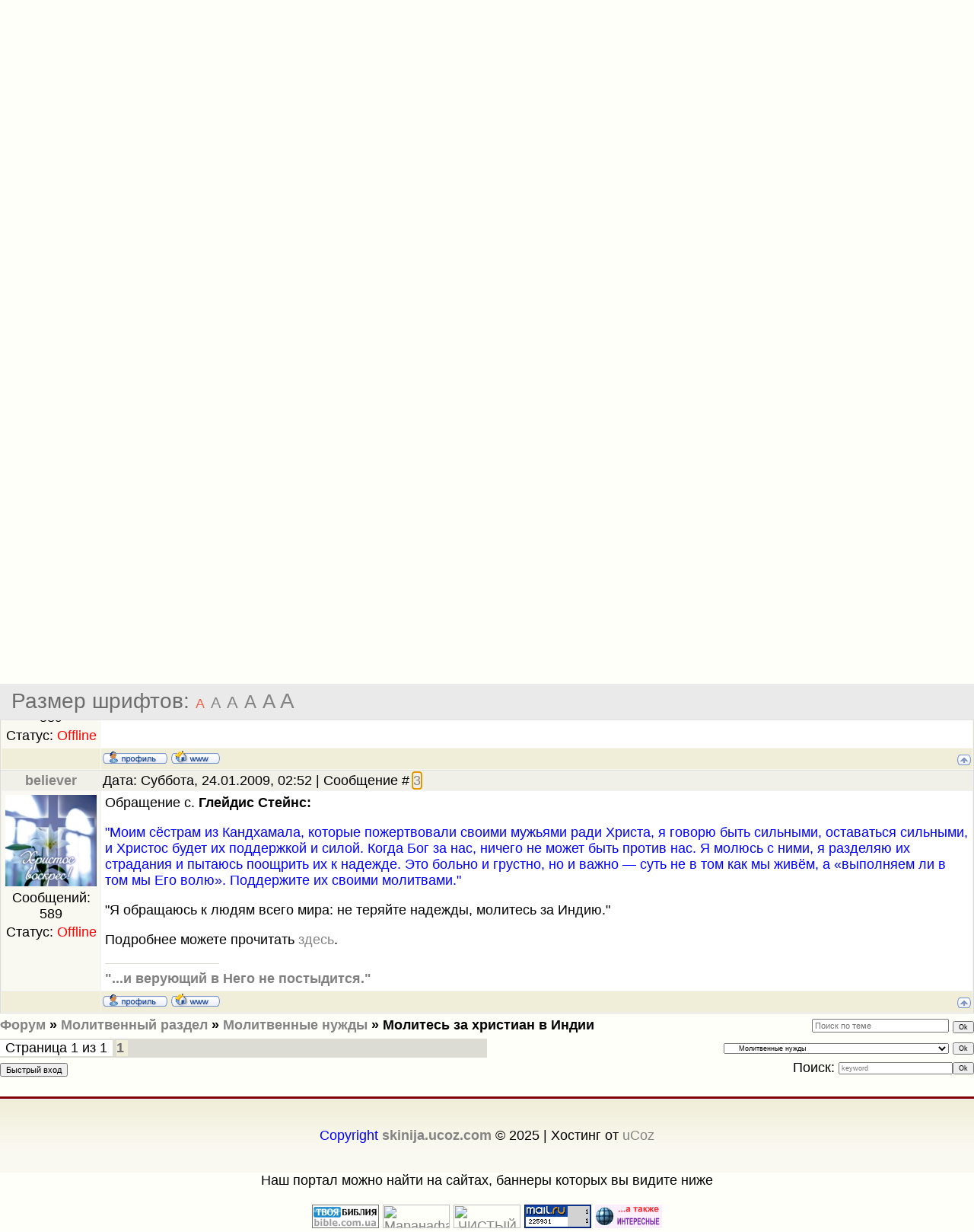

--- FILE ---
content_type: text/html; charset=UTF-8
request_url: https://skinija.ucoz.com/forum/15-247-1
body_size: 10917
content:
<html>
<head>
<script type="text/javascript" src="/?pdPmZrd%3BW6Nb%21ybxxOkRq2wrz%5EhizLQJapa8ZTVqXDf%5ElRNGGBkelVsLSiOuJfh%21XW%21vdZ3Vk%5EF5bzlDwNL35iR3E0DNMwgP09TfTpO5fITLTHCKzqVid7u9m3iBv%3BbF%5EDdGMbBE7DXakAYmLzR2z2GaW9QVI4twhqKDZJVLeUeqj4rraCks4fQjT5pt8HjHR8Cb%21%5ExY7ACHCPp837UcLR19iwoo"></script>
	<script type="text/javascript">new Image().src = "//counter.yadro.ru/hit;ucoznet?r"+escape(document.referrer)+(screen&&";s"+screen.width+"*"+screen.height+"*"+(screen.colorDepth||screen.pixelDepth))+";u"+escape(document.URL)+";"+Date.now();</script>
	<script type="text/javascript">new Image().src = "//counter.yadro.ru/hit;ucoz_desktop_ad?r"+escape(document.referrer)+(screen&&";s"+screen.width+"*"+screen.height+"*"+(screen.colorDepth||screen.pixelDepth))+";u"+escape(document.URL)+";"+Date.now();</script><script type="text/javascript">
if(typeof(u_global_data)!='object') u_global_data={};
function ug_clund(){
	if(typeof(u_global_data.clunduse)!='undefined' && u_global_data.clunduse>0 || (u_global_data && u_global_data.is_u_main_h)){
		if(typeof(console)=='object' && typeof(console.log)=='function') console.log('utarget already loaded');
		return;
	}
	u_global_data.clunduse=1;
	if('0'=='1'){
		var d=new Date();d.setTime(d.getTime()+86400000);document.cookie='adbetnetshowed=2; path=/; expires='+d;
		if(location.search.indexOf('clk2398502361292193773143=1')==-1){
			return;
		}
	}else{
		window.addEventListener("click", function(event){
			if(typeof(u_global_data.clunduse)!='undefined' && u_global_data.clunduse>1) return;
			if(typeof(console)=='object' && typeof(console.log)=='function') console.log('utarget click');
			var d=new Date();d.setTime(d.getTime()+86400000);document.cookie='adbetnetshowed=1; path=/; expires='+d;
			u_global_data.clunduse=2;
			new Image().src = "//counter.yadro.ru/hit;ucoz_desktop_click?r"+escape(document.referrer)+(screen&&";s"+screen.width+"*"+screen.height+"*"+(screen.colorDepth||screen.pixelDepth))+";u"+escape(document.URL)+";"+Date.now();
		});
	}
	
	new Image().src = "//counter.yadro.ru/hit;desktop_click_load?r"+escape(document.referrer)+(screen&&";s"+screen.width+"*"+screen.height+"*"+(screen.colorDepth||screen.pixelDepth))+";u"+escape(document.URL)+";"+Date.now();
}

setTimeout(function(){
	if(typeof(u_global_data.preroll_video_57322)=='object' && u_global_data.preroll_video_57322.active_video=='adbetnet') {
		if(typeof(console)=='object' && typeof(console.log)=='function') console.log('utarget suspend, preroll active');
		setTimeout(ug_clund,8000);
	}
	else ug_clund();
},3000);
</script>
<link rel="alternate" type="application/rss+xml" title="RSS / Статьи" href="http://skinija.ru/publ/rss/" />
<link rel="alternate" type="application/rss+xml" title="RSS / Форум" href="http://skinija.ru/forum/0-0-0-37" />
<link rel="alternate" type="application/rss+xml" title="RSS / Новости" href="/forum/15-0-0-37" />
<link rel="alternate" type="application/rss+xml" title="RSS / Софт-блог" href="http://skinija.ru/blog/rss/" />
<link rel="alternate" type="application/rss+xml" title="RSS / Объявления" href="http://skinija.ru/board/rss/" />
<link rel="alternate" type="application/rss+xml" title="RSS / Каталог файлов" href="http://skinija.ru/load/rss/" />
<meta name='yandex-verification' content='5f69e6af6981967f' />
<meta http-equiv="content-type" content="text/html; charset=UTF-8">
<title>Молитесь за христиан в Индии - Форум - Скиния</title>

<link type="text/css" rel="StyleSheet" href="/_st/my.css" /> 

	<link rel="stylesheet" href="/.s/src/base.min.css" />
	<link rel="stylesheet" href="/.s/src/layer1.min.css" />

	<script src="/.s/src/jquery-1.12.4.min.js"></script>
	
	<script src="/.s/src/uwnd.min.js"></script>
	<script src="//s727.ucoz.net/cgi/uutils.fcg?a=uSD&ca=2&ug=999&isp=0&r=0.819034445883283"></script>
	<link rel="stylesheet" href="/.s/src/ulightbox/ulightbox.min.css" />
	<link rel="stylesheet" href="/.s/src/social.css" />
	<script src="/.s/src/ulightbox/ulightbox.min.js"></script>
	<script src="/.s/src/visually_impaired.min.js"></script>
	<script>
/* --- UCOZ-JS-DATA --- */
window.uCoz = {"country":"US","sign":{"5458":"Следующий","7251":"Запрошенный контент не может быть загружен. Пожалуйста, попробуйте позже.","3125":"Закрыть","7252":"Предыдущий","5255":"Помощник","7254":"Изменить размер","7287":"Перейти на страницу с фотографией.","7253":"Начать слайд-шоу"},"site":{"host":"skinija.ucoz.com","domain":null,"id":"dskinija"},"mod":"fr","uLightboxType":1,"ssid":"230174476124626770234","layerType":1,"module":"forum","language":"ru"};
/* --- UCOZ-JS-CODE --- */
	var uhe    = 2;
	var lng    = 'ru';
	var has    = 1;
	var imgs   = 0;
	var bg     = 0;
	var hwidth = 0;
	var bgs    = [1, 2 ];
	var fonts  = [18,20,22,24,26,28];
	var eyeSVG = '<?xml version="1.0" encoding="utf-8"?><svg width="18" height="18" viewBox="0 0 1750 1750" xmlns="http://www.w3.org/2000/svg"><path fill="" d="M1664 960q-152-236-381-353 61 104 61 225 0 185-131.5 316.5t-316.5 131.5-316.5-131.5-131.5-316.5q0-121 61-225-229 117-381 353 133 205 333.5 326.5t434.5 121.5 434.5-121.5 333.5-326.5zm-720-384q0-20-14-34t-34-14q-125 0-214.5 89.5t-89.5 214.5q0 20 14 34t34 14 34-14 14-34q0-86 61-147t147-61q20 0 34-14t14-34zm848 384q0 34-20 69-140 230-376.5 368.5t-499.5 138.5-499.5-139-376.5-368q-20-35-20-69t20-69q140-229 376.5-368t499.5-139 499.5 139 376.5 368q20 35 20 69z"/></svg>';
	jQuery(function ($) {
		document.body.insertAdjacentHTML('afterBegin', '<a id="uhvb" class="in-body right-top " style="" href="javascript:;" onclick="uvcl();" itemprop="copy">'+eyeSVG+' <b>Версия для слабовидящих</b></a>');
		uhpv(has);
	});
	

	function Insert(qmid, user, text ) {
		user = user.replace(/\[/g, '\\[').replace(/\]/g, '\\]');
		if ( !!text ) {
			qmid = qmid.replace(/[^0-9]/g, "");
			paste("[quote="+user+";"+qmid+"]"+text+"[/quote]\n", 0);
		} else {
			_uWnd.alert('Выделите текст для цитирования', '', {w:230, h:80, tm:3000});
		}
	}

	function paste(text, flag ) {
		if ( document.selection && flag ) {
			document.addform.message.focus();
			document.addform.document.selection.createRange().text = text;
		} else {
			document.addform.message.value += text;
		}
	}

	function get_selection( ) {
		if ( window.getSelection ) {
			selection = window.getSelection().toString();
		} else if ( document.getSelection ) {
			selection = document.getSelection();
		} else {
			selection = document.selection.createRange().text;
		}
	}

	function pdel(id, n ) {
		if ( confirm('Вы подтверждаете удаление?') ) {
			(window.pDelBut = document.getElementById('dbo' + id))
				&& (pDelBut.width = pDelBut.height = 13) && (pDelBut.src = '/.s/img/ma/m/i2.gif');
			_uPostForm('', {url:'/forum/15-247-' + id + '-8-0-230174476124626770234', 't_pid': n});
		}
	}
 function uSocialLogin(t) {
			var params = {"facebook":{"width":950,"height":520},"ok":{"width":710,"height":390},"google":{"height":600,"width":700},"vkontakte":{"height":400,"width":790},"yandex":{"width":870,"height":515}};
			var ref = escape(location.protocol + '//' + ('skinija.ucoz.com' || location.hostname) + location.pathname + ((location.hash ? ( location.search ? location.search + '&' : '?' ) + 'rnd=' + Date.now() + location.hash : ( location.search || '' ))));
			window.open('/'+t+'?ref='+ref,'conwin','width='+params[t].width+',height='+params[t].height+',status=1,resizable=1,left='+parseInt((screen.availWidth/2)-(params[t].width/2))+',top='+parseInt((screen.availHeight/2)-(params[t].height/2)-20)+'screenX='+parseInt((screen.availWidth/2)-(params[t].width/2))+',screenY='+parseInt((screen.availHeight/2)-(params[t].height/2)-20));
			return false;
		}
		function TelegramAuth(user){
			user['a'] = 9; user['m'] = 'telegram';
			_uPostForm('', {type: 'POST', url: '/index/sub', data: user});
		}
function loginPopupForm(params = {}) { new _uWnd('LF', ' ', -250, -100, { closeonesc:1, resize:1 }, { url:'/index/40' + (params.urlParams ? '?'+params.urlParams : '') }) }
/* --- UCOZ-JS-END --- */
</script>

	<style>.UhideBlock{display:none; }</style>
</head>
 
<div id="utbr8214" rel="s727"></div>
<div id="wrap"> 
<!--U1AHEADER1Z--><div id="loginBlock"><!--<s5212>-->Мир Вам, дорогой<!--</s>--> <b>Гость</b>!</div>
<div id="dataBar">Суббота, 22.11.2025 (5771 от сотворения мира), 00:00<br /><a href="http://skinija.ucoz.com/"><!--<s5176>-->Главная<!--</s>--></a> | <a href="/register"><!--<s3089>-->Регистрация<!--</s>--></a>  | <a href="javascript:;" rel="nofollow" onclick="loginPopupForm(); return false;"><!--<s3087>-->Вход<!--</s>--></a></div>
<table WIDTH="100%" cellspacing="0" cellpadding="0" align="left" border="0"><center><td background="/logo_1.jpg" width="50%" cellspacing="0" cellpadding="0" border="0"><img cellspacing="0" cellpadding="0" align="right" border="0" hspace="0" src="//skinija.ucoz.com/logo_01.jpg"></td><td background="//skinija.ucoz.com/logo_2.jpg" width="50%" cellspacing="0" cellpadding="0" border="0"><img cellspacing="0" cellpadding="0" align="left" border="0" hspace="0" src="//skinija.ucoz.com/logo_02.jpg"></td></center></table>
<div class="subLine"></div>
<div id="dataBar"><!-- <bc> --><div id="uMenuDiv1" class="uMenuH" style="position:relative;"><ul class="uMenuRoot">
<li><div class="umn-tl"><div class="umn-tr"><div class="umn-tc"></div></div></div><div class="umn-ml"><div class="umn-mr"><div class="umn-mc"><div class="uMenuItem"><a href="http://skinija.ucoz.com/" target="_blank"><span>Главная</span></a></div></div></div></div><div class="umn-bl"><div class="umn-br"><div class="umn-bc"><div class="umn-footer"></div></div></div></div></li>
<li><div class="umn-tl"><div class="umn-tr"><div class="umn-tc"></div></div></div><div class="umn-ml"><div class="umn-mr"><div class="umn-mc"><div class="uMenuItem"><a href="/index/0-2" target="_blank"><span>О проекте</span></a></div></div></div></div><div class="umn-bl"><div class="umn-br"><div class="umn-bc"><div class="umn-footer"></div></div></div></div></li>
<li style="position:relative;"><div class="umn-tl"><div class="umn-tr"><div class="umn-tc"></div></div></div><div class="umn-ml"><div class="umn-mr"><div class="umn-mc"><div class="uMenuItem"><div class="uMenuArrow"></div><a href="/publ/" target="_blank"><span>Статьи</span></a></div></div></div></div><div class="umn-bl"><div class="umn-br"><div class="umn-bc"><div class="umn-footer"></div></div></div></div><ul style="display:none;">
<li><div class="uMenuItem"><a href="/publ/dlja_ishhushhikh_boga/1" target="_blank"><span>Для ищущих Бога</span></a></div></li>
<li><div class="uMenuItem"><a href="/publ/molitva/4" target="_blank"><span>Молитва</span></a></div></li>
<li><div class="uMenuItem"><a href="/publ/biblija/9" target="_blank"><span>Библия</span></a></div></li>
<li><div class="uMenuItem"><a href="/publ/khristianstvo/12" target="_blank"><span>Христианство</span></a></div></li>
<li><div class="uMenuItem"><a href="/publ/v_svete_bozhikh_prorochestv/14" target="_blank"><span>В свете Божьих пророчеств</span></a></div></li>
<li><div class="uMenuItem"><a href="/publ/tvorchestvo/17" target="_blank"><span>Творчество</span></a></div></li>
<li><div class="uMenuItem"><a href="/publ/vydajushhiesja_ljudi_i_ikh_dostizhenija/19" target="_blank"><span>Выдающиеся люди и их достижения</span></a></div></li></ul></li>
<li><div class="umn-tl"><div class="umn-tr"><div class="umn-tc"></div></div></div><div class="umn-ml"><div class="umn-mr"><div class="umn-mc"><div class="uMenuItem"><a href="/forum/" target="_blank"><span>Форум</span></a></div></div></div></div><div class="umn-bl"><div class="umn-br"><div class="umn-bc"><div class="umn-footer"></div></div></div></div></li>
<li style="position:relative;"><div class="umn-tl"><div class="umn-tr"><div class="umn-tc"></div></div></div><div class="umn-ml"><div class="umn-mr"><div class="umn-mc"><div class="uMenuItem"><div class="uMenuArrow"></div><a href="/news/" target="_blank"><span>Новости</span></a></div></div></div></div><div class="umn-bl"><div class="umn-br"><div class="umn-bc"><div class="umn-footer"></div></div></div></div><ul style="display:none;">
<li><div class="uMenuItem"><a href="/news/khristianstvo/1-0-1" target="_blank"><span>Христианский мир</span></a></div></li>
<li><div class="uMenuItem"><a href="/news/obshhestvo/1-0-2" target="_blank"><span>Общество</span></a></div></li>
<li><div class="uMenuItem"><a href="/news/nauka/1-0-3" target="_blank"><span>Наука</span></a></div></li>
<li><div class="uMenuItem"><a href="/news/arkheologija/1-0-4" target="_blank"><span>Археология</span></a></div></li>
<li><div class="uMenuItem"><a href="/news/prirodnye_kataklizmy/1-0-5" target="_blank"><span>Природные катаклизмы</span></a></div></li>
<li><div class="uMenuItem"><a href="/news/mir_interesnogo/1-0-6" target="_blank"><span>В мире интересного</span></a></div></li>
<li><div class="uMenuItem"><a href="/news/oprosy_i_statistika/1-0-7" target="_blank"><span>Опросы и статистика</span></a></div></li></ul></li>
<li style="position:relative;"><div class="umn-tl"><div class="umn-tr"><div class="umn-tc"></div></div></div><div class="umn-ml"><div class="umn-mr"><div class="umn-mc"><div class="uMenuItem"><div class="uMenuArrow"></div><a href="/board/" target="_blank"><span>Объявления</span></a></div></div></div></div><div class="umn-bl"><div class="umn-br"><div class="umn-bc"><div class="umn-footer"></div></div></div></div><ul style="display:none;">
<li><div class="uMenuItem"><a href="/board/molitvennye_prosby/1" target="_blank"><span>Молитвенные просьбы</span></a></div></li>
<li><div class="uMenuItem"><a href="/board/svidetelstva/2" target="_blank"><span>Свидетельства</span></a></div></li>
<li><div class="uMenuItem"><a href="/board/khristianskoe_tvorchestvo/3" target="_blank"><span>Христианское творчество</span></a></div></li>
<li><div class="uMenuItem"><a href="/board/prochie_informacija_prosby_i_predlozhenija/4" target="_blank"><span>Прочие информация, просьбы и предложения</span></a></div></li></ul></li>
<li><div class="umn-tl"><div class="umn-tr"><div class="umn-tc"></div></div></div><div class="umn-ml"><div class="umn-mr"><div class="umn-mc"><div class="uMenuItem"><a href="/index/0-3" target="_blank"><span>Обратная связь</span></a></div></div></div></div><div class="umn-bl"><div class="umn-br"><div class="umn-bc"><div class="umn-footer"></div></div></div></div></li></ul></div><script>$(function(){_uBuildMenu('#uMenuDiv1',1,document.location.href+'/','uMenuItemA','uMenuArrow',2500);})</script><!-- </bc> --></div><br /><!--/U1AHEADER1Z--><br>

<table border="0" cellpadding="0" height="30" cellspacing="0" width="100%">
 
<tr>
<td align="right">[
 <a class="fNavLink" href="/forum/0-0-1-34" rel="nofollow"><font color="red"><!--<s5209>-->Новые сообщения<!--</s>--></font></a> &middot; 
<a class="fNavLink" href="/forum/0-0-0-36" rel="nofollow"><!--<s5166>-->Правила форума<!--</s>--></a> &middot; 
<a class="fNavLink" href="/forum/0-0-0-6" rel="nofollow"><!--<s3163>-->Поиск<!--</s>--></a> &middot; 
<a class="fNavLink" href="/forum/15-0-0-37" rel="nofollow">RSS</a> ]</td>
</tr>
</table>
 

		

		<table class="ThrTopButtonsTbl" border="0" width="100%" cellspacing="0" cellpadding="0">
			<tr class="ThrTopButtonsRow1">
				<td width="50%" class="ThrTopButtonsCl11">
	<ul class="switches switchesTbl forum-pages">
		<li class="pagesInfo">Страница <span class="curPage">1</span> из <span class="numPages">1</span></li>
		 <li class="switchActive">1</li> 
	</ul></td>
				<td align="right" class="frmBtns ThrTopButtonsCl12"><div id="frmButns83"><a href="javascript:;" rel="nofollow" onclick="_uWnd.alert('Необходима авторизация для данного действия. Войдите или зарегистрируйтесь.','',{w:230,h:80,tm:3000});return false;"><img alt="" style="margin:0;padding:0;border:0;" title="Ответить" src="/.s/img/fr/bt/39/t_reply.gif" /></a> <a href="javascript:;" rel="nofollow" onclick="_uWnd.alert('Необходима авторизация для данного действия. Войдите или зарегистрируйтесь.','',{w:230,h:80,tm:3000});return false;"><img alt="" style="margin:0;padding:0;border:0;" title="Новая тема" src="/.s/img/fr/bt/39/t_new.gif" /></a> <a href="javascript:;" rel="nofollow" onclick="_uWnd.alert('Необходима авторизация для данного действия. Войдите или зарегистрируйтесь.','',{w:230,h:80,tm:3000});return false;"><img alt="" style="margin:0;padding:0;border:0;" title="Новый опрос" src="/.s/img/fr/bt/39/t_poll.gif" /></a></div></td></tr>
			<tr class="ThrTopButtonsRow2">
	<td class="forumModerBlock ThrTopButtonsCl21"><span class="moders-wrapper">Модератор форума: <a href="javascript:;" rel="nofollow" onclick="window.open('/index/8-0-%D0%A5%D0%B5%D1%80%D1%83%D0%B2%D0%B8%D0%BC', 'up48', 'scrollbars=1,top=0,left=0,resizable=1,width=700,height=375'); return false;" class="forumModer">Херувим</a></span></td>
	<td class="ThrTopButtonsCl22">&nbsp;</td></tr>
		</table>
		
	<table class="ThrForumBarTbl" border="0" width="100%" cellspacing="0" cellpadding="0">
		<tr class="ThrForumBarRow1">
			<td class="forumNamesBar ThrForumBarCl11 breadcrumbs" style="padding-top:3px;padding-bottom:5px;">
				<a class="forumBar breadcrumb-item" href="/forum/">Форум</a>  <span class="breadcrumb-sep">&raquo;</span> <a class="forumBar breadcrumb-item" href="/forum/14">Молитвенный раздел</a> <span class="breadcrumb-sep">&raquo;</span> <a class="forumBar breadcrumb-item" href="/forum/15">Молитвенные нужды</a> <span class="breadcrumb-sep">&raquo;</span> <a class="forumBarA" href="/forum/15-247-1">Молитесь за христиан в Индии</a></td><td class="ThrForumBarCl12" >
	
	<script>
	function check_search(form ) {
		if ( form.s.value.length < 3 ) {
			_uWnd.alert('Вы ввели слишком короткий поисковой запрос.', '', { w:230, h:80, tm:3000 })
			return false
		}
		return true
	}
	</script>
	<form id="thread_search_form" onsubmit="return check_search(this)" action="/forum/15-247" method="GET">
		<input class="fastNav" type="submit" value="Ok" id="thread_search_button"><input type="text" name="s" value="" placeholder="Поиск по теме" id="thread_search_field"/>
	</form>
			</td></tr>
	</table>
		
		<div class="gDivLeft">
	<div class="gDivRight">
		<table class="gTable threadpage-posts-table" border="0" width="100%" cellspacing="1" cellpadding="0">
		<tr>
			<td class="gTableTop">
				<div style="float:right" class="gTopCornerRight"></div>
				<span class="forum-title">Молитесь за христиан в Индии</span>
				</td></tr><tr><td class="postSeparator"><div id="nativeroll_video_cont" style="display:none;"></div></td></tr><tr id="post871"><td class="postFirst"><table border="0" width="100%" cellspacing="1" cellpadding="2" class="postTable">
<tr><td width="10%" class="postTdTop" align="center"><a class="postUser" href="javascript://" rel="nofollow" onClick="emoticon('[b]believer[/b],');return false;">believer</a></td><td class="postTdTop">Дата: Вторник, 21.10.2008, 05:36 | Сообщение # <a rel="nofollow" name="871" class="postNumberLink" href="javascript:;" onclick="prompt('Прямая ссылка к сообщению', 'https://skinija.ucoz.com/forum/15-247-871-16-1224552979'); return false;">1</a></td></tr>
<tr><td class="postTdInfo" valign="top">
<img alt="" title="believer" class="userAvatar" border="0" src="/avatar/89/5268-240143.jpg"><div class="postRankName"></div>
 
<div class="postRankIco"></div>

<div class="numposts">Сообщений: <span="unp">589</span></div>



<div class="statusBlock">Статус: <span class="statusOffline">Offline</span></div>
 
</td><td class="posttdMessage" valign="top"><span class="ucoz-forum-post" id="ucoz-forum-post-871" edit-url=""><b><span style="font-size:11pt;"><span style="color:blue">Вот уже как два месяца не прекращаются насилия индуистских экстремистов против христиан Индии (о происходящих жестоких издевательствах и пытках читать <a class="link" href="http://skinija.ucoz.com/forum/13-246-1" rel="nofollow" target="_blank">здесь</a>). <p> Международный фонд «Варнава» обращается ко всем:</span> <i><span style="color:green">«Мы должны молиться с нашими братьями и сёстрами в это мрачное время и оказывать им любую посильную помощь».</span></i> <p> <span style="color:blue">Я также хотел бы обратиться с этой просьбой ко всем, кто будет заходить сюда.</span></span></b></span>

<br><hr size="1" width="150" align="left" class="signatureHr"><span class="signatureView"><span style="font-size:10pt;"><b><span style="color:gray">&quot;...и верующий в Него не постыдится.&quot;</span></b></span></span>
</td></tr>
<tr><td class="postBottom" align="center">&nbsp;</td><td class="postBottom">
<table border="0" width="100%" cellspacing="0" cellpadding="0">
<tr><td><a href="javascript:;" rel="nofollow" onclick="window.open('/index/8-13', 'up13', 'scrollbars=1,top=0,left=0,resizable=1,width=700,height=375'); return false;"><img alt="" style="margin:0;padding:0;border:0;" src="/.s/img/fr/bt/39/p_profile.gif" title="Профиль пользователя" /></a>   <img alt="" style="cursor:pointer;margin:0;padding:0;border:0;" src="/.s/img/fr/bt/39/p_www.gif" title="Домашняя страница" onclick="window.open('http://skinija.ucoz.com')" /> </td><td align="right" style="padding-right:15px;"></td><td width="2%" nowrap align="right"><a class="goOnTop" href="javascript:scroll(0,0);"><img alt="" style="margin:0;padding:0;border:0;" src="/.s/img/fr/bt/39/p_up.gif" title="Вверх" /></a></td></tr>
</table></td></tr>
 
 </table></td></tr><tr id="post1157"><td class="postRest2"><table border="0" width="100%" cellspacing="1" cellpadding="2" class="postTable">
<tr><td width="10%" class="postTdTop" align="center"><a class="postUser" href="javascript://" rel="nofollow" onClick="emoticon('[b]believer[/b],');return false;">believer</a></td><td class="postTdTop">Дата: Вторник, 11.11.2008, 04:01 | Сообщение # <a rel="nofollow" name="1157" class="postNumberLink" href="javascript:;" onclick="prompt('Прямая ссылка к сообщению', 'https://skinija.ucoz.com/forum/15-247-1157-16-1226365316'); return false;">2</a></td></tr>
<tr><td class="postTdInfo" valign="top">
<img alt="" title="believer" class="userAvatar" border="0" src="/avatar/89/5268-240143.jpg"><div class="postRankName"></div>
 
<div class="postRankIco"></div>

<div class="numposts">Сообщений: <span="unp">589</span></div>



<div class="statusBlock">Статус: <span class="statusOffline">Offline</span></div>
 
</td><td class="posttdMessage" valign="top"><span class="ucoz-forum-post" id="ucoz-forum-post-1157" edit-url=""><b><span style="font-size:11pt;"><span style="color:blue">То, что происходит по вашим молитвам, смотрите</span> <a class="link" href="http://skinija.ucoz.com/forum/33-298-1" rel="nofollow" target="_blank">здесь.</a></span></b></span>

<br><hr size="1" width="150" align="left" class="signatureHr"><span class="signatureView"><span style="font-size:10pt;"><b><span style="color:gray">&quot;...и верующий в Него не постыдится.&quot;</span></b></span></span>
</td></tr>
<tr><td class="postBottom" align="center">&nbsp;</td><td class="postBottom">
<table border="0" width="100%" cellspacing="0" cellpadding="0">
<tr><td><a href="javascript:;" rel="nofollow" onclick="window.open('/index/8-13', 'up13', 'scrollbars=1,top=0,left=0,resizable=1,width=700,height=375'); return false;"><img alt="" style="margin:0;padding:0;border:0;" src="/.s/img/fr/bt/39/p_profile.gif" title="Профиль пользователя" /></a>   <img alt="" style="cursor:pointer;margin:0;padding:0;border:0;" src="/.s/img/fr/bt/39/p_www.gif" title="Домашняя страница" onclick="window.open('http://skinija.ucoz.com')" /> </td><td align="right" style="padding-right:15px;"></td><td width="2%" nowrap align="right"><a class="goOnTop" href="javascript:scroll(0,0);"><img alt="" style="margin:0;padding:0;border:0;" src="/.s/img/fr/bt/39/p_up.gif" title="Вверх" /></a></td></tr>
</table></td></tr>
 
 </table></td></tr><tr id="post1746"><td class="postRest1"><table border="0" width="100%" cellspacing="1" cellpadding="2" class="postTable">
<tr><td width="10%" class="postTdTop" align="center"><a class="postUser" href="javascript://" rel="nofollow" onClick="emoticon('[b]believer[/b],');return false;">believer</a></td><td class="postTdTop">Дата: Суббота, 24.01.2009, 02:52 | Сообщение # <a rel="nofollow" name="1746" class="postNumberLink" href="javascript:;" onclick="prompt('Прямая ссылка к сообщению', 'https://skinija.ucoz.com/forum/15-247-1746-16-1232754757'); return false;">3</a></td></tr>
<tr><td class="postTdInfo" valign="top">
<img alt="" title="believer" class="userAvatar" border="0" src="/avatar/89/5268-240143.jpg"><div class="postRankName"></div>
 
<div class="postRankIco"></div>

<div class="numposts">Сообщений: <span="unp">589</span></div>



<div class="statusBlock">Статус: <span class="statusOffline">Offline</span></div>
 
</td><td class="posttdMessage" valign="top"><span class="ucoz-forum-post" id="ucoz-forum-post-1746" edit-url=""><span style="font-size:11pt;">Обращение с. <b>Глейдис Стейнс:</b> <p> <span style="color:blue">"Моим сёстрам из Кандхамала, которые пожертвовали своими мужьями ради Христа, я говорю быть сильными, оставаться сильными, и Христос будет их поддержкой и силой. Когда Бог за нас, ничего не может быть против нас. Я молюсь с ними, я разделяю их страдания и пытаюсь поощрить их к надежде. Это больно и грустно, но и важно — суть не в том как мы живём, а «выполняем ли в том мы Его волю». Поддержите их своими молитвами." <p> "Я обращаюсь к людям всего мира: не теряйте надежды, молитесь за Индию."</span> <p> Подробнее можете прочитать <a class="link" href="http://www.skinija.ucoz.com/forum/13-246-1745-16-1232754540" rel="nofollow" target="_blank">здесь</a>.</span></span>

<br><hr size="1" width="150" align="left" class="signatureHr"><span class="signatureView"><span style="font-size:10pt;"><b><span style="color:gray">&quot;...и верующий в Него не постыдится.&quot;</span></b></span></span>
</td></tr>
<tr><td class="postBottom" align="center">&nbsp;</td><td class="postBottom">
<table border="0" width="100%" cellspacing="0" cellpadding="0">
<tr><td><a href="javascript:;" rel="nofollow" onclick="window.open('/index/8-13', 'up13', 'scrollbars=1,top=0,left=0,resizable=1,width=700,height=375'); return false;"><img alt="" style="margin:0;padding:0;border:0;" src="/.s/img/fr/bt/39/p_profile.gif" title="Профиль пользователя" /></a>   <img alt="" style="cursor:pointer;margin:0;padding:0;border:0;" src="/.s/img/fr/bt/39/p_www.gif" title="Домашняя страница" onclick="window.open('http://skinija.ucoz.com')" /> </td><td align="right" style="padding-right:15px;"></td><td width="2%" nowrap align="right"><a class="goOnTop" href="javascript:scroll(0,0);"><img alt="" style="margin:0;padding:0;border:0;" src="/.s/img/fr/bt/39/p_up.gif" title="Вверх" /></a></td></tr>
</table></td></tr>
 
 </table></td></tr></table></div></div><div class="gDivBottomLeft"></div><div class="gDivBottomCenter"></div><div class="gDivBottomRight"></div>
		<table class="ThrBotTbl" border="0" width="100%" cellspacing="0" cellpadding="0">
			<tr class="ThrBotRow1"><td colspan="2" class="bottomPathBar ThrBotCl11" style="padding-top:2px;">
	<table class="ThrForumBarTbl" border="0" width="100%" cellspacing="0" cellpadding="0">
		<tr class="ThrForumBarRow1">
			<td class="forumNamesBar ThrForumBarCl11 breadcrumbs" style="padding-top:3px;padding-bottom:5px;">
				<a class="forumBar breadcrumb-item" href="/forum/">Форум</a>  <span class="breadcrumb-sep">&raquo;</span> <a class="forumBar breadcrumb-item" href="/forum/14">Молитвенный раздел</a> <span class="breadcrumb-sep">&raquo;</span> <a class="forumBar breadcrumb-item" href="/forum/15">Молитвенные нужды</a> <span class="breadcrumb-sep">&raquo;</span> <a class="forumBarA" href="/forum/15-247-1">Молитесь за христиан в Индии</a></td><td class="ThrForumBarCl12" >
	
	<script>
	function check_search(form ) {
		if ( form.s.value.length < 3 ) {
			_uWnd.alert('Вы ввели слишком короткий поисковой запрос.', '', { w:230, h:80, tm:3000 })
			return false
		}
		return true
	}
	</script>
	<form id="thread_search_form" onsubmit="return check_search(this)" action="/forum/15-247" method="GET">
		<input class="fastNav" type="submit" value="Ok" id="thread_search_button"><input type="text" name="s" value="" placeholder="Поиск по теме" id="thread_search_field"/>
	</form>
			</td></tr>
	</table></td></tr>
			<tr class="ThrBotRow2"><td class="ThrBotCl21" width="50%">
	<ul class="switches switchesTbl forum-pages">
		<li class="pagesInfo">Страница <span class="curPage">1</span> из <span class="numPages">1</span></li>
		 <li class="switchActive">1</li> 
	</ul></td><td class="ThrBotCl22" align="right" nowrap="nowrap"><form name="navigation" style="margin:0px"><table class="navigationTbl" border="0" cellspacing="0" cellpadding="0"><tr class="navigationRow1"><td class="fFastNavTd navigationCl11" >
		<select class="fastNav" name="fastnav"><option class="fastNavMain" value="0">Главная страница форума</option><option class="fastNavCat"   value="84">Висагинас</option><option class="fastNavCat"   value="80">Германия</option><option class="fastNavCat"   value="66">Администраторские заметки</option><option class="fastNavCat"   value="45">Проверенным пользователям</option><option class="fastNavCat"   value="20">Раздел для ищущих Бога</option><option class="fastNavForum" value="21">&nbsp;&nbsp;&nbsp;&nbsp; Ищущим Бога</option><option class="fastNavForum" value="25">&nbsp;&nbsp;&nbsp;&nbsp; Статьи для ищущих Бога</option><option class="fastNavForum" value="47">&nbsp;&nbsp;&nbsp;&nbsp; Вопросы и ответы</option><option class="fastNavForum" value="53">&nbsp;&nbsp;&nbsp;&nbsp; Свидетельства обращённых к Богу</option><option class="fastNavCat"   value="1">Библейский раздел</option><option class="fastNavForum" value="2">&nbsp;&nbsp;&nbsp;&nbsp; Библейский дискуссионный раздел</option><option class="fastNavForum" value="24">&nbsp;&nbsp;&nbsp;&nbsp; Статьи на Библейскую тематику</option><option class="fastNavForum" value="30">&nbsp;&nbsp;&nbsp;&nbsp; Бесценные Библейские обетования</option><option class="fastNavForum" value="58">&nbsp;&nbsp;&nbsp;&nbsp; Опросы</option><option class="fastNavForum" value="64">&nbsp;&nbsp;&nbsp;&nbsp; Все испытывайте, хорошего держитесь</option><option class="fastNavCat"   value="7">Трезвый взгляд на жизнь и учение Уилльяма Бранхама</option><option class="fastNavForum" value="54">&nbsp;&nbsp;&nbsp;&nbsp; Пророчества</option><option class="fastNavForum" value="61">&nbsp;&nbsp;&nbsp;&nbsp; Семь Печатей</option><option class="fastNavCat"   value="5">Христианская жизнь</option><option class="fastNavForum" value="6">&nbsp;&nbsp;&nbsp;&nbsp; Христианство</option><option class="fastNavForum" value="26">&nbsp;&nbsp;&nbsp;&nbsp; Статьи о Христианской жизни</option><option class="fastNavForum" value="76">&nbsp;&nbsp;&nbsp;&nbsp; Иисус Христос вчера, сегодня и во веки Тот же</option><option class="fastNavCat"   value="14">Молитвенный раздел</option><option class="fastNavForum" value="28">&nbsp;&nbsp;&nbsp;&nbsp; Статьи о молитве</option><option class="fastNavForumA" value="15" selected>&nbsp;&nbsp;&nbsp;&nbsp; Молитвенные нужды</option><option class="fastNavForum" value="33">&nbsp;&nbsp;&nbsp;&nbsp; Ответы на молитвенные просьбы</option><option class="fastNavForum" value="38">&nbsp;&nbsp;&nbsp;&nbsp; Для нуждающихся в исцелении</option><option class="fastNavCat"   value="12">Новостной раздел</option><option class="fastNavForum" value="13">&nbsp;&nbsp;&nbsp;&nbsp; Новости христианского мира</option><option class="fastNavForum" value="29">&nbsp;&nbsp;&nbsp;&nbsp; Общественные новости</option><option class="fastNavForum" value="48">&nbsp;&nbsp;&nbsp;&nbsp; Новости науки</option><option class="fastNavForum" value="55">&nbsp;&nbsp;&nbsp;&nbsp; Новости археологии</option><option class="fastNavForum" value="49">&nbsp;&nbsp;&nbsp;&nbsp; Природные катаклизмы</option><option class="fastNavForum" value="50">&nbsp;&nbsp;&nbsp;&nbsp; В мире интересного</option><option class="fastNavForum" value="56">&nbsp;&nbsp;&nbsp;&nbsp; Опросы и статистика</option><option class="fastNavCat"   value="16">В свете Божьих пророчеств</option><option class="fastNavForum" value="17">&nbsp;&nbsp;&nbsp;&nbsp; Современные мировые события в свете Божьих пророчеств</option><option class="fastNavForum" value="46">&nbsp;&nbsp;&nbsp;&nbsp; Исполненные библейские пророчества</option><option class="fastNavCat"   value="10">Творческий раздел</option><option class="fastNavForum" value="11">&nbsp;&nbsp;&nbsp;&nbsp; Христианское творчество</option><option class="fastNavForum" value="27">&nbsp;&nbsp;&nbsp;&nbsp; Статьи о творчестве</option><option class="fastNavCat"   value="3">Компьютерный раздел</option><option class="fastNavForum" value="4">&nbsp;&nbsp;&nbsp;&nbsp; Компьютерные технологии</option><option class="fastNavForum" value="18">&nbsp;&nbsp;&nbsp;&nbsp; Windows</option><option class="fastNavForum" value="9">&nbsp;&nbsp;&nbsp;&nbsp; Софт для Windows</option><option class="fastNavForum" value="19">&nbsp;&nbsp;&nbsp;&nbsp; Linux</option><option class="fastNavForum" value="22">&nbsp;&nbsp;&nbsp;&nbsp; Софт для Linux</option><option class="fastNavForum" value="31">&nbsp;&nbsp;&nbsp;&nbsp; Программы On-line</option><option class="fastNavForum" value="62">&nbsp;&nbsp;&nbsp;&nbsp; Опросы</option><option class="fastNavCat"   value="51">Каталог христианских ресурсов</option><option class="fastNavForum" value="52">&nbsp;&nbsp;&nbsp;&nbsp; Каталог христианских сайтов</option></select>
		<input class="fastNav" type="button" value="Ok" onclick="top.location.href='/forum/'+(document.navigation.fastnav.value!='0'?document.navigation.fastnav.value:'');" />
		</td></tr></table></form></td></tr>
			<tr class="ThrBotRow3"><td class="ThrBotCl31"><div class="fFastLogin" style="padding-top:5px;padding-bottom:5px;"><input class="fastLogBt" type="button" value="Быстрый вход" onclick="loginPopupForm();" /></div></td><td class="ThrBotCl32" align="right" nowrap="nowrap"><form method="post" action="/forum/" style="margin:0px"><table class="FastSearchTbl" border="0" cellspacing="0" cellpadding="0"><tr class="FastSearchRow1"><td class="fFastSearchTd FastSearchCl11" >Поиск: <input class="fastSearch" type="text" style="width:150px" name="kw" placeholder="keyword" size="20" maxlength="60" /><input class="fastSearch" type="submit" value="Ok" /></td></tr></table><input type="hidden" name="a" value="6" /></form></td></tr>
		</table>
		<br />
 
<!--U1BFOOTER1Z--><div class="subLine"></div>
<div id="footer"><p><!-- <copy> --><span style="color:blue">Copyright</span> <b><a href="//skinija.ucoz.com/" title="Что вы думаете о Христе?" target="_blank">skinija.ucoz.com</a></b> &copy; 2025<!-- </copy> --> | <!-- "' --><span class="pbnHiQje">Хостинг от <a href="https://www.ucoz.ru/">uCoz</a></span></p></div>
<center>Наш портал можно найти на сайтах, баннеры которых вы видите ниже</center><br>
<center>
<!-- bible.com.ua -->
<a href='http://www.bible.com.ua/'>
<img src='http://www.bible.com.ua/i/catalog.gif' 
alt='Твоя Библия: Библия, ответы на вопросы, христианская библиотека.' 
border=0 width=88 height=31>
</a>
<!-- bible.com.ua -->
<!-- Maranatha counter -->
<a href="http://www.maranatha.org.ua/"><img src="http://www.maranatha.org.ua/counter/counter.php?id=4762" alt="Маранафа: Библия, чат, христианский форум, знакомства, каталог сайтов." border="0" width="88" height="31"></a>
<!-- Maranatha counter -->
<!-- logoSlovo.RU counter-->
<a href="http://www.logoSlovo.RU/cnt.php3?id=7782" target=_top><img src="http://cnt.logoslovo.ru/cgi-bin/cnt?id=7782" width=88 height=31 border=0 alt="ЧИСТЫЙ ИНТЕРНЕТ - logoSlovo.RU"></a>
<!-- logoSlovo.RU counter-->
<!--Rating@Mail.ru COUNTEr-->
<a target="_top" href="http://top.mail.ru/jump?from=1486049"><img src="http://dc.ca.b6.a1.top.mail.ru/counter?id=1486049;t=210" border="0" height="31" width="88" alt="Рейтинг@Mail.ru"/></a>
<!--/COUNTER-->
<meta name='yandex-verification' content='5f69e6af6981967f' />
<!- КОД РЕЙТИНГА ОТ INVICTORY.ORG ->
<a href=http://www.invictory.com/counter_click.php3?id=41380 target=_blank><img src=http://www.invictory.com/banners/our/counter88x31.gif width=88 height=31 border=0></a>
</center>
</div><!--/U1BFOOTER1Z-->
 
</body>

<BODY bgColor=#ffffff onload=startBanner()> 
<P align=center> </P> 
<SCRIPT language=JavaScript><!-- 

var speed = 100 // decrease value to increase speed (must be positive) 

var pause = 1000 // increase value to increase pause 

var timerID = null 
var bannerRunning = false 

var ar = new Array() 

// Здесь вы вводите свой текст 
 ar[0] = "Шалом! Рады Вас приветствовать в драгоценном имени нашего Спасителя!" 
ar[1] = "Добро пожаловать на внеденоминационный христианский портал «Что Вы думаете о Христе?»!" 
ar[2] = "Желаем Вам Божьих благословений от посещения портала!" 

var currentMessage = 0 

var offset = 0 

function stopBanner() { 
 if (bannerRunning) 
 clearTimeout(timerID) 

 bannerRunning = false 
} 

function startBanner() { 
 stopBanner() 

 showBanner() 
} 

function showBanner() { 
 var text = ar[currentMessage] 

 if (offset < text.length) { 
 if (text.charAt(offset) == " ") 
 offset++ 

 var partialMessage = text.substring(0, offset + 1) 

 window.status = partialMessage 

 offset++ // IE sometimes has trouble with "++offset" 

 timerID = setTimeout("showBanner()", speed) 

 bannerRunning = true 
 } else { 
 offset = 0 

 currentMessage++ 

 if (currentMessage == ar.length) 
 currentMessage = 0 

 timerID = setTimeout("showBanner()", pause) 

 bannerRunning = true 
 } 
} 

// --> 
</SCRIPT> 
 
 <script type="text/javascript">
// Replase Code
jQuery('div.bbCodeName').each(function(){
jQuery(this).html(jQuery(this).html().replace('Code','Код:'))
});
// Replase Quote
jQuery('div.bbQuoteName').each(function(){
jQuery(this).html(jQuery(this).html().replace(/<b>Quote<\/b>/i,'<font size="2">Цитата:').replace(':<\/b> (','<\/b>, ').replace(')',')</font>'))
});
</script>
 
</BODY> 
 
</html>
<!-- 0.10672 (s727) -->

--- FILE ---
content_type: text/css
request_url: https://skinija.ucoz.com/_st/my.css
body_size: 3946
content:
/* General Style */
body {background:#FFFFFA; margin:0px; padding:0px;}
#wrap {height:70px;background:url('/.s/t/836/2.gif') bottom repeat-x #FAF9F1;text-align:left;}
#dataBar {padding:15px;font-size:10pt;color:#BBB696;}
#loginBlock {float:right;padding:15px;font-size:10pt;color:#BBB696;}
#logo1 {border-width:thick;border-style:ridge;border-color:#CEDCF0;height:154px;background:url('/logo_1.jpg');width:100%;}
#logoName {float:left;width:30%;}
#logoName h1 {position:relative;top:50px;text-align:center;color:white;font-size:15pt;font-weight:normal;margin:0;padding:0;text-shadow: 0.1em 0.1em 0.2em black;}
#logoPick {float:right;width:69%;background:url('/logo_2.jpg') no-repeat #CEDCF0;height:150px;max-width:1024px;}
.subLine {clear:both;height:3px;background:url('/.s/t/836/4.gif') repeat-x #9E0B0F;}
#leftColumn {position:relative;float:left;width:22%;left:0px;background:#F1F0E8;text-align:center;}
#rightColumn {position:relative;float:right;width:22%;right:0px;background:#F1F0E8;text-align:center;}
#center {margin-left:auto;margin-right:auto;width:54%;padding:20px 0px;text-align:center;} 
*html #center {width:98%;}
#textBlock {overflow:auto;width:98%;text-align:left;margin-left:auto;margin-right:auto;}
#footer {background:url('/.s/t/836/1.gif') repeat-x #FAF9F1;text-align:center;padding:20px;}

.boxTable {padding:0;margin-left:auto;margin-right:auto;text-align:center;width:90%;margin-top:15px;margin-bottom:15px;border-top:1px solid #D3D2CB;border-left:1px solid #D3D2CB;background:#FAF9F1;border-bottom:2px solid #93C3D7;border-right:1px solid #FFFFFF;}
.boxTable h2 {font-size:10pt;color:#FAF9F1;padding:5px;margin:0px;text-align:center;background:#99977F;border:1px solid #FAF9F1;}
.boxContent {margin-left:auto;margin-right:auto;width:90%;padding:5px 2px;text-align:left;}
.center {text-align:center;}
.searchTable {margin-left:auto;margin-right:auto;}

h1 {color:#505050;font-size:14pt;font-weight:normal;}

#navBar a:link {text-decoration:underline; color:#DCDBD4;}
#navBar a:active {text-decoration:underline; color:#DCDBD4;}
#navBar a:visited {text-decoration:underline; color:#DCDBD4;}
#navBar a:hover {text-decoration:none; color:#FFFFFF;}

a:link {text-decoration:none; color:#838383;}
a:active {text-decoration:underline; color:#838383;}
a:visited {text-decoration:none; color:#838383;}
a:hover {text-decoration:underline; color:#000000;}

td, body {font-family:verdana,arial,helvetica; font-size:8pt;}
form {padding:0px;margin:0px;}
input,textarea,select {vertical-align:middle; font-size:8pt; font-family:verdana,arial,helvetica;}
.copy {font-size:7pt;}

a.noun:link {text-decoration:none; color:#99977F}
a.noun:active {text-decoration:none; color:#99977F}
a.noun:visited {text-decoration:none; color:#99977F}
a.noun:hover {text-decoration:none; color:#000000}

hr {color:#DCDBD4;height:1px;border:none;background:#DCDBD4;}
label {cursor:pointer;cursor:hand}

.blocktitle {font-family:Verdana,Sans-Serif;color:#787878;font-size:12px;}

a.menu1:link {text-decoration:underline; color:#FAF9F1}
a.menu1:active {text-decoration:underline; color:#FAF9F1}
a.menu1:visited {text-decoration:underline; color:#FAF9F1}
a.menu1:hover {text-decoration:underline; color:#DCDBD4}
.menuTd {padding-left:12px;padding-right:10px; background: url('/.s/t/836/5.gif') no-repeat 0px 3px;}

.mframe {border-left:1px solid #E5E7EA; border-right:1px solid #E5E7EA;}
.colgray {border-right:1px solid #E5E7EA;}
.colwhite {border-right:1px solid #FAF9F1;}
.msep {border-top:1px solid #FAF9F1;}
/* ------------- */

/* Menus */
ul.uz, ul.uMenuRoot {list-style: none; margin: 0 0 0 0; padding-left: 0px;}
li.menus {margin: 0; padding: 0 0 0 11px; background: url('/.s/t/836/6.gif') no-repeat 0px 3px; margin-bottom: .6em;}
/* ----- */

/* Site Menus */
.uMenuH li {float:left;padding:0 5px;}

.uMenuV .uMenuItem {font-weight:normal;}
.uMenuV li a:link {text-decoration:none; color:#99977F}
.uMenuV li a:active {text-decoration:none; color:#99977F}
.uMenuV li a:visited {text-decoration:none; color:#99977F}
.uMenuV li a:hover {text-decoration:underline; color:#000000}

.uMenuV .uMenuItemA {font-weight:bold;}
.uMenuV a.uMenuItemA:link {text-decoration:none; color:#000000}
.uMenuV a.uMenuItemA:visited {text-decoration:none; color:#000000}
.uMenuV a.uMenuItemA:hover {text-decoration:underline; color:#000000}
.uMenuV .uMenuArrow {position:absolute;width:10px;height:10px;right:0;top:3px;background:url('/.s/img/wd/1/ar1.gif') no-repeat 0 0;}
.uMenuV li {margin: 3px 0px;padding:5px;text-align:center;text-transform:uppercase;border-top:1px solid #D3D2CB;border-bottom:1px solid #D3D2CB;background:#FFFEF9;}
/* --------- */

/* Module Part Menu */
.catsTd {padding: 0 0 6px 11px; background: url('/.s/t/836/6.gif') no-repeat 0px 3px;}
.catName {font-family:Verdana,Tahoma,Arial,Sans-Serif;font-size:11px;}
.catNameActive {font-family:Verdana,Tahoma,Arial,Sans-Serif;font-size:11px;}
.catNumData {font-size:7pt;color:#6E6E6E;}
.catDescr {font-size:7pt; padding-left:10px;}
a.catName:link {text-decoration:none; color:#99977F;}
a.catName:visited {text-decoration:none; color:#99977F;}
a.catName:hover {text-decoration:none; color:#000000;}
a.catName:active {text-decoration:none; color:#99977F;}
a.catNameActive:link {text-decoration:none; color:#000000;}
a.catNameActive:visited {text-decoration:none; color:#000000;}
a.catNameActive:hover {text-decoration:none; color:#000000;}
a.catNameActive:active {text-decoration:none; color:#000000;}
/* ----------------- */

/* Entries Style */
.eBlock {border-top:2px solid #9E0B0F;}
.eTitle {font-family:Verdana,Arial,Sans-Serif;font-size:9pt;font-weight:bold;color:#000000; padding: 5px;background:url('/.s/t/836/1.gif') repeat-x #FAF9F1;}
.eTitle a:link {text-decoration:underline; color:#000000;}
.eTitle a:visited {text-decoration:underline; color:#000000;}
.eTitle a:hover {text-decoration:none; color:#555555;}
.eTitle a:active {text-decoration:underline; color:#000000;}

.eMessage {text-align:justify;padding:10px !important;margin-left:20px;}
.eText {text-align:justify;padding-bottom:5px;padding-top:5px;border-top:1px solid #DCDBD4}
.eDetails {border-top:1px solid #D3D2CB;border-bottom:1px solid #D3D2CB;font-family:Verdana,Tahoma,Arial,Sans-Serif;color:#1A1A1A;padding:3px; text-align:left;font-size:7pt;background:#FAF9F1;}
.eDetails1 {border-top:1px solid #D3D2CB;border-bottom:1px solid #D3D2CB;font-familyVerdana,:Tahoma,Arial,Sans-Serif;color:#1A1A1A;padding:3px; text-align:left;font-size:8pt;background:#FAF9F1;}
.eDetails2 {border-bottom:1px solid #D3D2CB;font-family:Verdana,Tahoma,Arial,Sans-Serif;color:#1A1A1A;padding:3px; text-align:left;font-size:8pt;background:#FAF9F1;}

.eRating {font-size:7pt;}

.eAttach {margin: 16px 0 0 0; padding: 0 0 0 15px; background: url('/.s/t/836/7.gif') no-repeat 0px 0px;}
/* ------------- */

/* Entry Manage Table */
.manTable {}
.manTdError {color:#FF0000;}
.manTd1 {}
.manTd2 {}
.manTd3 {}
.manTdSep {}
.manHr {}
.manTdBrief {}
.manTdText {}
.manTdFiles {}
.manFlFile {}
.manTdBut {}
.manFlSbm {}
.manFlRst {}
.manFlCnt {}
/* ------------------ */

/* Comments Style */
.cAnswer {padding-left:15px;padding-top:4px;font-style:italic;}

.cBlock1 {background:#FAF9F1;}
.cBlock2 {background:#FFFFFF; border:1px solid #FAF9F1;}
/* -------------- */

/* Comments Form Style */
.commTable {border:1px solid #DCDBD4;background:#FFFFFF;}
.commTd1 {color:#000000;}
.commTd2 {}
.commFl {color:#6E6E6E;width:100%;background:#FCFCFC;border:1px solid #DCDBD4;}
.smiles {border:1px inset;background:#FFFFFF;}
.commReg {padding: 10 0 10 0px; text-align:center;}
.commError {color:#FF0000;}
.securityCode {color:#6E6E6E;background:#FCFCFC;border:1px solid #DCDBD4;}
/* ------------------- */

/* Archive Menu */
.archUl {list-style: none; margin:0; padding-left:0;}
.archLi {padding: 0 0 3px 10px; background: url('/.s/t/836/8.gif') no-repeat 0px 4px; font-family:Tahoma,Arial,Sans-Serif;}
a.archLink:link {text-decoration:underline; color:#6E6E6E;}
a.archLink:visited {text-decoration:underline; color:#6E6E6E;}
a.archLink:hover {text-decoration:none; color:#000000;}
a.archLink:active {text-decoration:none; color:#000000;}
/* ------------ */

/* Archive Style */
.archiveCalendars {text-align:center;color:#0000FF;}
.archiveDateTitle {font-weight:bold;color:#6E6E6E;padding-top:15px;}
.archEntryHr {width:250px;color:#D3D2CB;}
.archiveeTitle li {margin-left: 15px; padding: 0 0 0 15px; background: url('/.s/t/836/9.gif') no-repeat 0px 4px; margin-bottom: .6em;}
.archiveEntryTime {width:65px;font-style:italic;}
.archiveEntryComms {font-size:9px;color:#C3C3C3;}
a.archiveDateTitleLink:link {text-decoration:none; color:#6E6E6E}
a.archiveDateTitleLink:visited {text-decoration:none; color:#6E6E6E}
a.archiveDateTitleLink:hover {text-decoration:underline; color:#6E6E6E}
a.archiveDateTitleLink:active {text-decoration:underline; color:#6E6E6E}
.archiveNoEntry {text-align:center;color:#0000FF;}
/* ------------- */

/* Calendar Style */
.calTable {margin-left:auto;margin-right:auto;width:90%;}
.calMonth {}
.calWday {color:#FFFFFF; background:#93C3D7; width:14%;}
.calWdaySe {color:#FFFFFF; background:#840304; width:14%;}
.calWdaySu {color:#FFFFFF; background:#840304; width:14%; font-weight:bold;}
.calMday {background:FFFFFF;color:#000000;}
.calMdayA {background:#DCDBD4;font-weight:bold;}
.calMdayIs {background:#FFFFFF;color:#000000;font-weight:bold;border:1px solid #DCDBD4;}
.calMdayIsA {border:1px solid #000000; background:#FFFFFF;font-weight:bold;}
a.calMonthLink:link,a.calMdayLink:link {text-decoration:none; color:#000000;}
a.calMonthLink:visited,a.calMdayLink:visited {text-decoration:none; color:#000000;}
a.calMonthLink:hover,a.calMdayLink:hover {text-decoration:underline; color:#000000;}
a.calMonthLink:active,a.calMdayLink:active {text-decoration:underline; color:#000000;}
/* -------------- */

/* Poll styles */
.pollBut {width:110px;}

.pollBody {padding:7px; margin:0px; background:#FFFFFF}
.textResults {background:#E5E5E5}
.textResultsTd {background:#FFFFFF}

.pollNow {border-bottom:1px solid #E5E5E5; border-left:1px solid #E5E5E5; border-right:1px solid #E5E5E5;}
.pollNowTd {}

.totalVotesTable {border-bottom:1px solid #E5E5E5; border-left:1px solid #E5E5E5; border-right:1px solid #E5E5E5;}
.totalVotesTd {background:#FFFFFF;}
/* ---------- */

/* User Group Marks */
a.groupModer:link,a.groupModer:visited,a.groupModer:hover {color:grey;}
a.groupAdmin:link,a.groupAdmin:visited,a.groupAdmin:hover {color:grey;}
a.groupVerify:link,a.groupVerify:visited,a.groupVerify:hover {color:grey;}
/* ---------------- */

/* Other Styles */
.replaceTable {height:100px;width:300px;}

.legendTd {font-size:7pt;}
/* ------------ */

/* ===== forum Start ===== */

/* General forum Table View */
.gTable {background:#DCDBD4;border-top:2px solid #9E0B0F;}
.gTableTop {padding:2px;background:#99977F;padding-left:20px;padding-bottom:1px;color:#FFFFFF;font-weight:bold; height:28px;font-size:10pt; }
.gTableSubTop {padding:2px;background:#F1F0E8;color:#000000;height:20px;font-size:10px;}
.gTableBody {padding:2px;background:#FAF9F1;}
.gTableBody1 {padding:2px;background:#FFFFFF;}
.gTableBottom {padding:2px;background:#FAF9F1;}
.gTableLeft {padding:2px;background:#FAF9F1;font-weight:bold;color:#6E6E6E}
.gTableRight {padding:2px;background:#FAF9F1}
.gTableError {padding:2px;background:#FAF9F1;color:#FF0000;}
/* ------------------------ */

/* Forums Styles */
.forumNameTd,.forumLastPostTd {padding:2px;background:#FFFFFF}
.forumIcoTd,.forumThreadTd,.forumPostTd {padding:2px;background:#FAF9F1}
.forumLastPostTd,.forumArchive {padding:2px;font-size:7pt;}

a.catLink:link {text-decoration:none; color:#FFFFFF;}
a.catLink:visited {text-decoration:none; color:#FFFFFF;}
a.catLink:hover {text-decoration:underline; color:#000000;}
a.catLink:active {text-decoration:underline; color:#FFFFFF;}

.lastPostGuest,.lastPostUser,.threadAuthor {font-weight:bold}
.archivedForum{font-size:7pt;color:#FF0000;font-weight:bold;}
/* ------------- */

/* forum Titles & other */
.forum {font-weight:bold;font-size:9pt;}
.forumDescr,.forumModer {color:#858585;font-size:7pt;}
.forumViewed {font-size:9px;}
a.forum:link, a.lastPostUserLink:link, a.forumLastPostLink:link, a.threadAuthorLink:link {text-decoration:none; color:#6E6E6E;}
a.forum:visited, a.lastPostUserLink:visited, a.forumLastPostLink:visited, a.threadAuthorLink:visited {text-decoration:none; color:#6E6E6E;}
a.forum:hover, a.lastPostUserLink:hover, a.forumLastPostLink:hover, a.threadAuthorLink:hover {text-decoration:underline; color:#909090;}
a.forum:active, a.lastPostUserLink:active, a.forumLastPostLink:active, a.threadAuthorLink:active {text-decoration:underline; color:#6E6E6E;}
/* -------------------- */

/* forum Navigation Bar */
.forumNamesBar {font-weight:bold;font-size:7pt;}
.forumBarKw {font-weight:normal;}
a.forumBarA:link {text-decoration:none; color:#000000;}
a.forumBarA:visited {text-decoration:none; color:#000000;}
a.forumBarA:hover {text-decoration:none; color:#6E6E6E;}
a.forumBarA:active {text-decoration:underline; color:#6E6E6E;}
/* -------------------- */

/* forum Fast Navigation Blocks */
.fastNav,.fastSearch,.fastLoginForm {font-size:7pt;}
/* ---------------------------- */

/* forum Fast Navigation Menu */
.fastNavMain {background:#DADADA;}
.fastNavCat {background:#EFEFEF;}
.fastNavCatA {background:#EFEFEF;color:#0000FF}
.fastNavForumA {color:#0000FF}
/* -------------------------- */

/* forum Page switches */
.switches {background:#DCDBD4;}
.pagesInfo {background:#FFFFFF;padding-right:10px;font-size:7pt;}
.switch {background:#FFFFFF;width:15px;font-size:7pt;}
.switchActive {background:#F0EED8;font-weight:bold;color:#6E6E6E;width:15px}
a.switchDigit:link,a.switchBack:link,a.switchNext:link {text-decoration:none; color:#000000;}
a.switchDigit:visited,a.switchBack:visited,a.switchNext:visited {text-decoration:none; color:#000000;}
a.switchDigit:hover,a.switchBack:hover,a.switchNext:hover {text-decoration:underline; color:#FF0000;}
a.switchDigit:active,a.switchBack:active,a.switchNext:active {text-decoration:underline; color:#FF0000;}
/* ------------------- */

/* forum Threads Style */
.threadNametd,.threadAuthTd,.threadLastPostTd {padding:2px;padding:2px;background:#FFFFFF}
.threadIcoTd,.threadPostTd,.threadViewTd {padding:2px;background:#FAF9F1}
.threadLastPostTd {padding:2px;font-size:7pt;}
.threadDescr {color:#858585;font-size:7pt;}
.threadNoticeLink {font-weight:bold;}
.threadsType {padding:2px;background:#F0EED8;height:20px;font-weight:bold;font-size:7pt;color:#99977F;padding-left:40px; }
.threadsDetails {padding:2px;background:#F0EED8;height:20px;color:#99977F;}
.forumOnlineBar {padding:2px;background:#F0EED8;height:20px;color:#99977F;}

a.threadPinnedLink:link {text-decoration:none; color:#0000FF;}
a.threadPinnedLink:visited {text-decoration:none; color:#0000FF;}
a.threadPinnedLink:hover {text-decoration:none; color:#FF0000;}
a.threadPinnedLink:active {text-decoration:underline; color:#FF0000;}

a.threadLink:link {text-decoration:none; color:#6E6E6E;}
a.threadLink:visited {text-decoration:none; color:#6E6E6E;}
a.threadLink:hover {text-decoration:underline; color:#000000;}
a.threadLink:active {text-decoration:underline; color:#000000;}

.postpSwithces {font-size:7pt;}
.thDescr {font-weight:normal;}
.threadFrmBlock {font-size:7pt;text-align:right;}
/* ------------------- */

/* forum Posts View */
.postTable {}
.postPoll {background:#F1F2F3;text-align:center;}
.postFirst {background:#FAF9F1;border-bottom:3px solid #009CDA;}
.postRest1 {background:#F1F2F3;}
.postRest2 {background:#FAF9F1;}
.postSeparator {height:3px;background:#93070A;}

.postTdTop {background:#F1F0E8;}
.postBottom {background:#F0EED8;height:20px}
.postUser {font-weight:bold;}
.postTdInfo {text-align:center;padding:5px;background:#FAF9F1;}
.postRankName {margin-top:5px;}
.postRankIco {margin-bottom:5px;margin-bottom:5px;}
.reputation {margin-top:5px;}
.signatureHr {margin-top:20px;color:#787878;}
.posttdMessage {padding:5px;background:#FFFFFF;font-size:11pt;}

.pollQuestion {text-align:center;font-weight:bold;} 
.pollButtons,.pollTotal {text-align:center;}
.pollSubmitBut,.pollreSultsBut {width:140px;font-size:7pt;}
.pollSubmit {font-weight:bold;}
.pollEnd {text-align:center;height:30px;}

.codeMessage {background:#FFFFFF;font-size:9px;}
.quoteMessage {padding:3px;margin:3 40 10 40px;background:#FCF7DB;font-size:10pt;}

.signatureView {font-size:7pt;} 
.edited {padding-top:30px;font-size:7pt;text-align:right;color:gray;}
.editedBy {font-weight:bold;font-size:8pt;}

.statusBlock {padding-top:3px;}
.statusOnline {color:#0000FF;}
.statusOffline {color:#FF0000;}
/* ------------------ */

/* forum AllInOne Fast Add */
.newThreadBlock {background: #F9F9F9;border: 1px solid #B2B2B2;}
.newPollBlock {background: #F9F9F9;border: 1px solid #B2B2B2;}
.newThreadItem {padding: 0 0 0 8px; background: url('/.s/t/836/10.gif') no-repeat 0px 4px;}
.newPollItem {padding: 0 0 0 8px; background: url('/.s/t/836/10.gif') no-repeat 0px 4px;}
/* ----------------------- */

/* forum Post Form */
.codeButtons {font-size:7pt;background:#FCFCFC;border:1px solid #6E6E6E;}
.codeCloseAll {font-size:7pt; color:#6E6E6E;font-weight:bold;background:#FCFCFC;border:1px solid #6E6E6E;}
.postNameFl,.postDescrFl {background:#FCFCFC;border:1px solid #6E6E6E;width:400px}
.postPollFl,.postQuestionFl {background:#FCFCFC;border:1px solid #6E6E6E;width:400px}
.postResultFl {background:#FCFCFC;border:1px solid #6E6E6E;width:50px}
.postAnswerFl {background:#FCFCFC;border:1px solid #6E6E6E;width:300px}
.postTextFl {background:#FCFCFC;border:1px solid #6E6E6E;width:550px;height:150px}
.postUserFl {background:#FCFCFC;border:1px solid #6E6E6E;width:300px}

.pollHelp {font-weight:normal;font-size:7pt;padding-top:3px;}
.smilesPart {padding-top:5px;text-align:center}
/* ----------------- */

/* ====== forum End ====== */